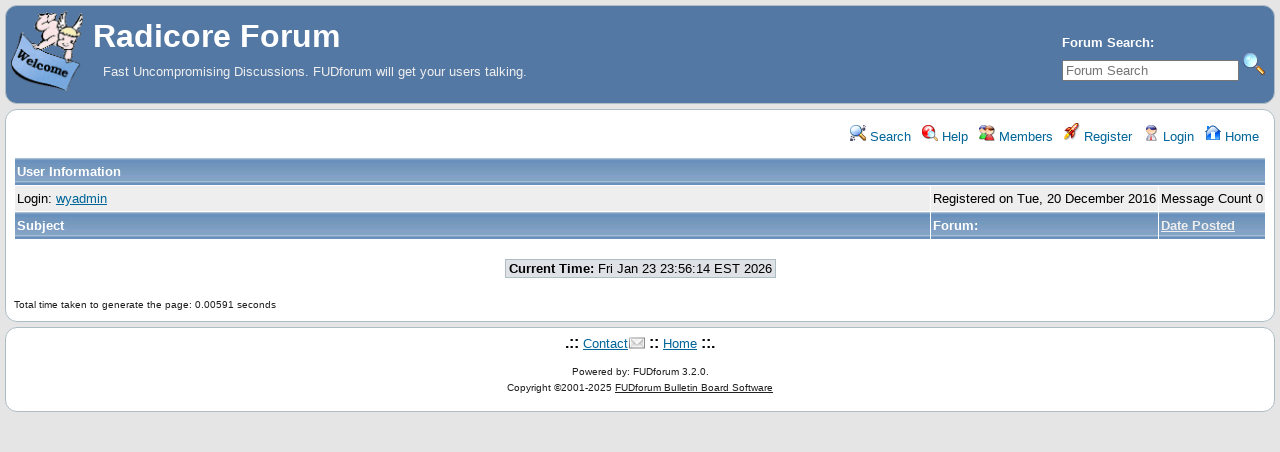

--- FILE ---
content_type: text/html; charset=UTF-8
request_url: http://forum.radicore.org/index.php?t=showposts&id=4270&
body_size: 1432
content:
<!DOCTYPE html>
<html lang="en" dir="ltr">
<head>
	<meta charset="utf-8">
    	<meta name="viewport" content="width=device-width, initial-scale=1.0" />
	<meta name="description" content="Fast Uncompromising Discussions. FUDforum will get your users talking." />
	<title>Radicore Forum: Show Messages by: wyadmin</title>
	<link rel="search" type="application/opensearchdescription+xml" title="Radicore Forum Search" href="/open_search.php" />
		<link rel="stylesheet" href="/theme/default/forum.css" media="screen" title="Default Forum Theme" />
	<link rel="stylesheet" href="/js/ui/jquery-ui.css" media="screen" />
	<script src="/js/jquery.js"></script>
	<script async src="/js/ui/jquery-ui.js"></script>
	<script src="/js/lib.js"></script>
</head>
<body>
<!--  -->
<div class="header">
  
  <div class="headsearch">
    <form id="headsearch" method="get" action="/index.php"><input type="hidden" name="SQ" value="0" />
      <input type="hidden" name="t" value="search" />
      <br /><label accesskey="f" title="Forum Search">Forum Search:<br />
      <input type="search" name="srch" value="" size="20" placeholder="Forum Search" /></label>
      <input type="image" src="/theme/default/images/search.png" title="Search" name="btn_submit">&nbsp;
    </form>
  </div>
    <a href="/" title="Home">
    <img class="headimg" src="/theme/default/images/header.gif" alt="" align="left" height="80" />
    <span class="headtitle">Radicore Forum</span>
  </a><br />
  <span class="headdescr">Fast Uncompromising Discussions. FUDforum will get your users talking.<br /><br /></span>
</div>
<div class="content">

<!-- Table for sidebars. -->
<table width="100%"><tr><td>
<div id="UserControlPanel">
<ul>
					 <li><a href="/index.php?t=search&amp;" title="Search"><img src="/theme/default/images/top_search.png" alt="" width="16" height="16" /> Search</a></li>	<li><a accesskey="h" href="/index.php?t=help_index&amp;" title="Help"><img src="/theme/default/images/top_help.png" alt="" width="16" height="16" /> Help</a></li>
	<li><a href="/index.php?t=finduser&amp;btn_submit=Find&amp;" title="Members"><img src="/theme/default/images/top_members.png" alt="" width="16" height="16" /> Members</a></li>	<li><a href="/index.php?t=register&amp;" title="Register"><img src="/theme/default/images/top_register.png" alt="" width="16" height="18" /> Register</a></li>
	<li><a href="/index.php?t=login&amp;" title="Login"><img src="/theme/default/images/top_login.png" alt="" width="16" height="16" /> Login</a></li>	<li><a href="/index.php?t=index&amp;" title="Home"><img src="/theme/default/images/top_home.png" alt="" width="16" height="16" /> Home</a></li>
	</ul>
</div>
<table cellspacing="1" cellpadding="2" class="ContentTable">
<tr>
	<th colspan="3">User Information</th>
</tr>
<tr class="RowStyleA">
	<td class="GenText wa">Login: <a href="/index.php?t=usrinfo&amp;id=4270&amp;">wyadmin</a></td>
	<td class="GenText nw">Registered on Tue, 20 December 2016</td>
	<td class="GenText nw">Message Count 0</td>
</tr>
<tr>
	<th class="wa">Subject</th>
	<th class="nw">Forum:</th>
	<th class="nw"><a class="thLnk" href="/index.php?t=showposts&amp;so=ASC&amp;id=4270&amp;" rel="nofollow">Date Posted</a></th>
</tr>
</table>
<br /><div class="ac"><span class="curtime"><b>Current Time:</b> Fri Jan 23 23:56:14 EST 2026</span></div>
<br /><div class="SmallText al">Total time taken to generate the page: 0.00591 seconds</div></td></tr></table>

</div>
<div class="footer ac">
	<b>.::</b>
	<a href="mailto:admin@radicore.org">Contact</a>
	<b>::</b>
	<a href="/index.php?t=index&amp;">Home</a>
	<b>::.</b>
	<p class="SmallText">Powered by: FUDforum 3.2.0.<br />Copyright &copy;2001-2025 <a href="http://fudforum.org/">FUDforum Bulletin Board Software</a></p>
</div>

</body></html>